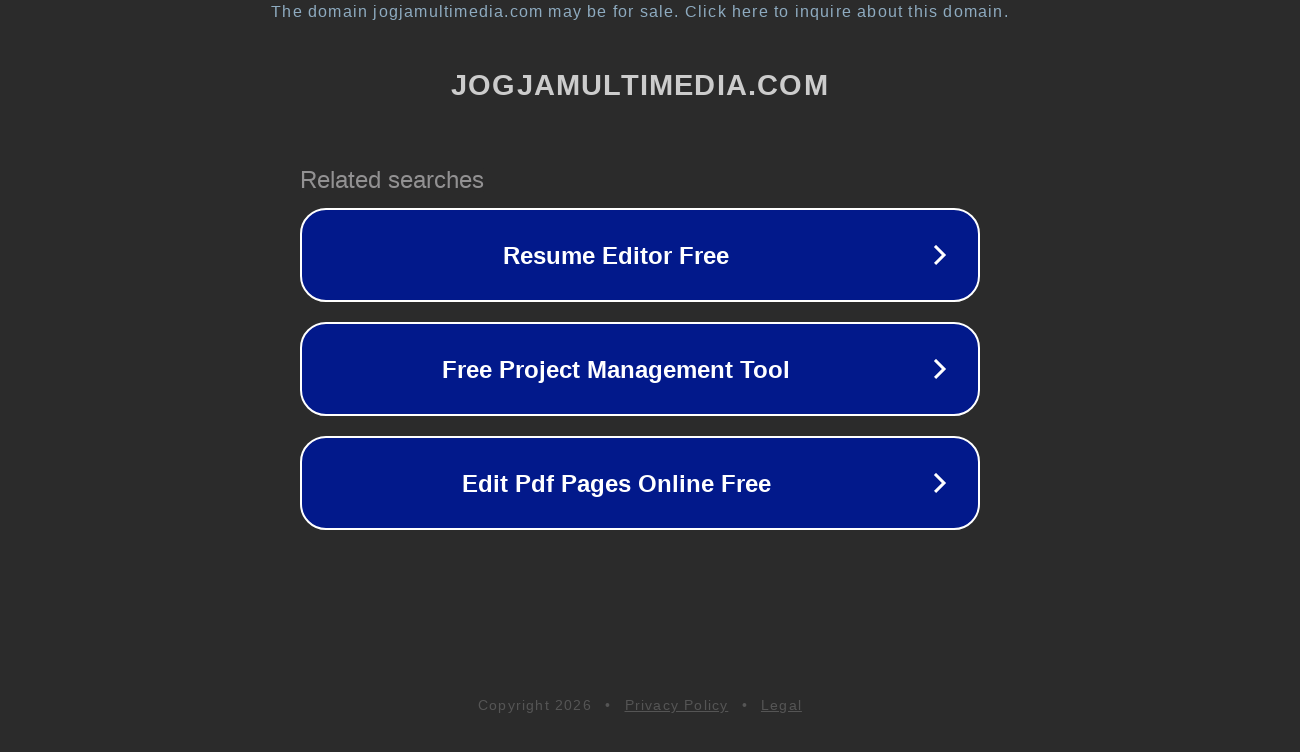

--- FILE ---
content_type: text/html; charset=utf-8
request_url: https://jogjamultimedia.com/2021/04/
body_size: 1070
content:
<!doctype html>
<html data-adblockkey="MFwwDQYJKoZIhvcNAQEBBQADSwAwSAJBANDrp2lz7AOmADaN8tA50LsWcjLFyQFcb/P2Txc58oYOeILb3vBw7J6f4pamkAQVSQuqYsKx3YzdUHCvbVZvFUsCAwEAAQ==_TSpj8HWV3epVXtGiIPMOWJJ2ITAphBu5ZjaOnd2n99MascIuOndPACVHrLG1WC1P/gPTiRqvsXazzUuj5TPmsQ==" lang="en" style="background: #2B2B2B;">
<head>
    <meta charset="utf-8">
    <meta name="viewport" content="width=device-width, initial-scale=1">
    <link rel="icon" href="[data-uri]">
    <link rel="preconnect" href="https://www.google.com" crossorigin>
</head>
<body>
<div id="target" style="opacity: 0"></div>
<script>window.park = "[base64]";</script>
<script src="/bzQeBdLcV.js"></script>
</body>
</html>
